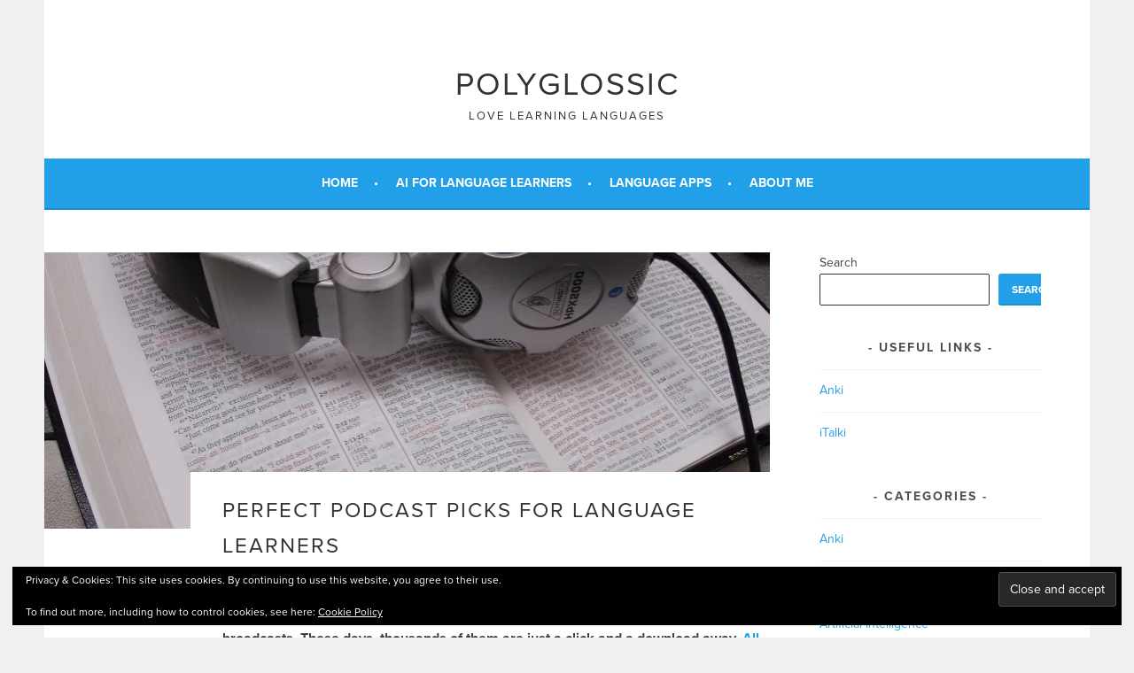

--- FILE ---
content_type: text/html; charset=UTF-8
request_url: https://www.polyglossic.com/perfect-podcast-picks-language-learners/
body_size: 18436
content:
<!DOCTYPE html>
<html lang="en-GB">
<head>
<meta charset="UTF-8">
<meta name="viewport" content="width=device-width, initial-scale=1">
<meta name="description" content="Love learning languages. That's my motto, and my invitation to you to join me on a journey of linguistic discovery!">
<meta name="keywords" content="languages, language learning, language, linguistics, AI for Language Learners, AI for Languages, AI, artificial intelligence, education, learning languages, language teaching, polyglot community, polyglot, Polyglossic, polyglottism, multilingual, fluency, linguist">
<meta name="author" content="Richard West-Soley, linguist and software developer.">
<meta property="og:title" content="Polyglossic" />
<meta property="og:type" content="article" />
<link rel="profile" href="http://gmpg.org/xfn/11">
<link rel="pingback" href="https://www.polyglossic.com/xmlrpc.php">
<meta name='robots' content='index, follow, max-image-preview:large, max-snippet:-1, max-video-preview:-1' />

	<!-- This site is optimized with the Yoast SEO plugin v26.8 - https://yoast.com/product/yoast-seo-wordpress/ -->
	<title>Perfect podcast picks for language learners - Polyglossic</title>
	<meta name="description" content="Podcasts are the perfect gateway to your own personal interests in a foreign language. But with a surfeit of choice, where on Earth do you start?" />
	<link rel="canonical" href="https://www.polyglossic.com/perfect-podcast-picks-language-learners/" />
	<meta property="og:locale" content="en_GB" />
	<meta property="og:type" content="article" />
	<meta property="og:title" content="Perfect podcast picks for language learners - Polyglossic" />
	<meta property="og:description" content="Podcasts are the perfect gateway to your own personal interests in a foreign language. But with a surfeit of choice, where on Earth do you start?" />
	<meta property="og:url" content="https://www.polyglossic.com/perfect-podcast-picks-language-learners/" />
	<meta property="og:site_name" content="Polyglossic" />
	<meta property="article:published_time" content="2017-06-11T20:41:28+00:00" />
	<meta property="og:image" content="https://i1.wp.com/www.polyglossic.com/wp-content/uploads/2017/06/old-and-new-1426293-1600x1200.jpg?fit=1600%2C1200&ssl=1" />
	<meta property="og:image:width" content="1600" />
	<meta property="og:image:height" content="1200" />
	<meta property="og:image:type" content="image/jpeg" />
	<meta name="author" content="Richard West-Soley" />
	<meta name="twitter:card" content="summary_large_image" />
	<meta name="twitter:creator" content="@richwestsoley" />
	<meta name="twitter:site" content="@richwestsoley" />
	<meta name="twitter:label1" content="Written by" />
	<meta name="twitter:data1" content="Richard West-Soley" />
	<meta name="twitter:label2" content="Estimated reading time" />
	<meta name="twitter:data2" content="4 minutes" />
	<script type="application/ld+json" class="yoast-schema-graph">{"@context":"https://schema.org","@graph":[{"@type":"Article","@id":"https://www.polyglossic.com/perfect-podcast-picks-language-learners/#article","isPartOf":{"@id":"https://www.polyglossic.com/perfect-podcast-picks-language-learners/"},"author":{"name":"Richard West-Soley","@id":"https://www.polyglossic.com/#/schema/person/814618b90420dd605a43ff54ae509e8a"},"headline":"Perfect podcast picks for language learners","datePublished":"2017-06-11T20:41:28+00:00","mainEntityOfPage":{"@id":"https://www.polyglossic.com/perfect-podcast-picks-language-learners/"},"wordCount":866,"commentCount":5,"publisher":{"@id":"https://www.polyglossic.com/#/schema/person/814618b90420dd605a43ff54ae509e8a"},"image":{"@id":"https://www.polyglossic.com/perfect-podcast-picks-language-learners/#primaryimage"},"thumbnailUrl":"https://i0.wp.com/www.polyglossic.com/wp-content/uploads/2017/06/old-and-new-1426293-1600x1200.jpg?fit=1600%2C1200&ssl=1","keywords":["audio","authentic materials","broadcasters","language","language learning","languages","learning languages","listen","listening","MFL","podcast","podcasts","programmes","radio"],"articleSection":["Language Learning"],"inLanguage":"en-GB","potentialAction":[{"@type":"CommentAction","name":"Comment","target":["https://www.polyglossic.com/perfect-podcast-picks-language-learners/#respond"]}]},{"@type":"WebPage","@id":"https://www.polyglossic.com/perfect-podcast-picks-language-learners/","url":"https://www.polyglossic.com/perfect-podcast-picks-language-learners/","name":"Perfect podcast picks for language learners - Polyglossic","isPartOf":{"@id":"https://www.polyglossic.com/#website"},"primaryImageOfPage":{"@id":"https://www.polyglossic.com/perfect-podcast-picks-language-learners/#primaryimage"},"image":{"@id":"https://www.polyglossic.com/perfect-podcast-picks-language-learners/#primaryimage"},"thumbnailUrl":"https://i0.wp.com/www.polyglossic.com/wp-content/uploads/2017/06/old-and-new-1426293-1600x1200.jpg?fit=1600%2C1200&ssl=1","datePublished":"2017-06-11T20:41:28+00:00","description":"Podcasts are the perfect gateway to your own personal interests in a foreign language. But with a surfeit of choice, where on Earth do you start?","breadcrumb":{"@id":"https://www.polyglossic.com/perfect-podcast-picks-language-learners/#breadcrumb"},"inLanguage":"en-GB","potentialAction":[{"@type":"ReadAction","target":["https://www.polyglossic.com/perfect-podcast-picks-language-learners/"]}]},{"@type":"ImageObject","inLanguage":"en-GB","@id":"https://www.polyglossic.com/perfect-podcast-picks-language-learners/#primaryimage","url":"https://i0.wp.com/www.polyglossic.com/wp-content/uploads/2017/06/old-and-new-1426293-1600x1200.jpg?fit=1600%2C1200&ssl=1","contentUrl":"https://i0.wp.com/www.polyglossic.com/wp-content/uploads/2017/06/old-and-new-1426293-1600x1200.jpg?fit=1600%2C1200&ssl=1","width":1600,"height":1200,"caption":"Podcasts can be a perfect gateway to your own interests in the target language culture"},{"@type":"BreadcrumbList","@id":"https://www.polyglossic.com/perfect-podcast-picks-language-learners/#breadcrumb","itemListElement":[{"@type":"ListItem","position":1,"name":"Home","item":"https://www.polyglossic.com/"},{"@type":"ListItem","position":2,"name":"Perfect podcast picks for language learners"}]},{"@type":"WebSite","@id":"https://www.polyglossic.com/#website","url":"https://www.polyglossic.com/","name":"Polyglossic","description":"Love Learning Languages","publisher":{"@id":"https://www.polyglossic.com/#/schema/person/814618b90420dd605a43ff54ae509e8a"},"potentialAction":[{"@type":"SearchAction","target":{"@type":"EntryPoint","urlTemplate":"https://www.polyglossic.com/?s={search_term_string}"},"query-input":{"@type":"PropertyValueSpecification","valueRequired":true,"valueName":"search_term_string"}}],"inLanguage":"en-GB"},{"@type":["Person","Organization"],"@id":"https://www.polyglossic.com/#/schema/person/814618b90420dd605a43ff54ae509e8a","name":"Richard West-Soley","image":{"@type":"ImageObject","inLanguage":"en-GB","@id":"https://www.polyglossic.com/#/schema/person/image/","url":"https://i0.wp.com/www.polyglossic.com/wp-content/uploads/2019/11/facetune_17-11-2019-12-00-38.jpg?fit=1921%2C2055&ssl=1","contentUrl":"https://i0.wp.com/www.polyglossic.com/wp-content/uploads/2019/11/facetune_17-11-2019-12-00-38.jpg?fit=1921%2C2055&ssl=1","width":1921,"height":2055,"caption":"Richard West-Soley"},"logo":{"@id":"https://www.polyglossic.com/#/schema/person/image/"},"sameAs":["admin"]}]}</script>
	<!-- / Yoast SEO plugin. -->


<link rel='dns-prefetch' href='//www.polyglossic.com' />
<link rel='dns-prefetch' href='//stats.wp.com' />
<link rel='dns-prefetch' href='//fonts.googleapis.com' />
<link rel='dns-prefetch' href='//v0.wordpress.com' />
<link rel='preconnect' href='//i0.wp.com' />
<link rel="alternate" type="application/rss+xml" title="Polyglossic &raquo; Feed" href="https://www.polyglossic.com/feed/" />
<link rel="alternate" type="application/rss+xml" title="Polyglossic &raquo; Comments Feed" href="https://www.polyglossic.com/comments/feed/" />
<link rel="alternate" type="application/rss+xml" title="Polyglossic &raquo; Perfect podcast picks for language learners Comments Feed" href="https://www.polyglossic.com/perfect-podcast-picks-language-learners/feed/" />
<link rel="alternate" title="oEmbed (JSON)" type="application/json+oembed" href="https://www.polyglossic.com/wp-json/oembed/1.0/embed?url=https%3A%2F%2Fwww.polyglossic.com%2Fperfect-podcast-picks-language-learners%2F" />
<link rel="alternate" title="oEmbed (XML)" type="text/xml+oembed" href="https://www.polyglossic.com/wp-json/oembed/1.0/embed?url=https%3A%2F%2Fwww.polyglossic.com%2Fperfect-podcast-picks-language-learners%2F&#038;format=xml" />
<style id='wp-img-auto-sizes-contain-inline-css' type='text/css'>
img:is([sizes=auto i],[sizes^="auto," i]){contain-intrinsic-size:3000px 1500px}
/*# sourceURL=wp-img-auto-sizes-contain-inline-css */
</style>
<style id='wp-emoji-styles-inline-css' type='text/css'>

	img.wp-smiley, img.emoji {
		display: inline !important;
		border: none !important;
		box-shadow: none !important;
		height: 1em !important;
		width: 1em !important;
		margin: 0 0.07em !important;
		vertical-align: -0.1em !important;
		background: none !important;
		padding: 0 !important;
	}
/*# sourceURL=wp-emoji-styles-inline-css */
</style>
<style id='wp-block-library-inline-css' type='text/css'>
:root{--wp-block-synced-color:#7a00df;--wp-block-synced-color--rgb:122,0,223;--wp-bound-block-color:var(--wp-block-synced-color);--wp-editor-canvas-background:#ddd;--wp-admin-theme-color:#007cba;--wp-admin-theme-color--rgb:0,124,186;--wp-admin-theme-color-darker-10:#006ba1;--wp-admin-theme-color-darker-10--rgb:0,107,160.5;--wp-admin-theme-color-darker-20:#005a87;--wp-admin-theme-color-darker-20--rgb:0,90,135;--wp-admin-border-width-focus:2px}@media (min-resolution:192dpi){:root{--wp-admin-border-width-focus:1.5px}}.wp-element-button{cursor:pointer}:root .has-very-light-gray-background-color{background-color:#eee}:root .has-very-dark-gray-background-color{background-color:#313131}:root .has-very-light-gray-color{color:#eee}:root .has-very-dark-gray-color{color:#313131}:root .has-vivid-green-cyan-to-vivid-cyan-blue-gradient-background{background:linear-gradient(135deg,#00d084,#0693e3)}:root .has-purple-crush-gradient-background{background:linear-gradient(135deg,#34e2e4,#4721fb 50%,#ab1dfe)}:root .has-hazy-dawn-gradient-background{background:linear-gradient(135deg,#faaca8,#dad0ec)}:root .has-subdued-olive-gradient-background{background:linear-gradient(135deg,#fafae1,#67a671)}:root .has-atomic-cream-gradient-background{background:linear-gradient(135deg,#fdd79a,#004a59)}:root .has-nightshade-gradient-background{background:linear-gradient(135deg,#330968,#31cdcf)}:root .has-midnight-gradient-background{background:linear-gradient(135deg,#020381,#2874fc)}:root{--wp--preset--font-size--normal:16px;--wp--preset--font-size--huge:42px}.has-regular-font-size{font-size:1em}.has-larger-font-size{font-size:2.625em}.has-normal-font-size{font-size:var(--wp--preset--font-size--normal)}.has-huge-font-size{font-size:var(--wp--preset--font-size--huge)}.has-text-align-center{text-align:center}.has-text-align-left{text-align:left}.has-text-align-right{text-align:right}.has-fit-text{white-space:nowrap!important}#end-resizable-editor-section{display:none}.aligncenter{clear:both}.items-justified-left{justify-content:flex-start}.items-justified-center{justify-content:center}.items-justified-right{justify-content:flex-end}.items-justified-space-between{justify-content:space-between}.screen-reader-text{border:0;clip-path:inset(50%);height:1px;margin:-1px;overflow:hidden;padding:0;position:absolute;width:1px;word-wrap:normal!important}.screen-reader-text:focus{background-color:#ddd;clip-path:none;color:#444;display:block;font-size:1em;height:auto;left:5px;line-height:normal;padding:15px 23px 14px;text-decoration:none;top:5px;width:auto;z-index:100000}html :where(.has-border-color){border-style:solid}html :where([style*=border-top-color]){border-top-style:solid}html :where([style*=border-right-color]){border-right-style:solid}html :where([style*=border-bottom-color]){border-bottom-style:solid}html :where([style*=border-left-color]){border-left-style:solid}html :where([style*=border-width]){border-style:solid}html :where([style*=border-top-width]){border-top-style:solid}html :where([style*=border-right-width]){border-right-style:solid}html :where([style*=border-bottom-width]){border-bottom-style:solid}html :where([style*=border-left-width]){border-left-style:solid}html :where(img[class*=wp-image-]){height:auto;max-width:100%}:where(figure){margin:0 0 1em}html :where(.is-position-sticky){--wp-admin--admin-bar--position-offset:var(--wp-admin--admin-bar--height,0px)}@media screen and (max-width:600px){html :where(.is-position-sticky){--wp-admin--admin-bar--position-offset:0px}}

/*# sourceURL=wp-block-library-inline-css */
</style><style id='wp-block-search-inline-css' type='text/css'>
.wp-block-search__button{margin-left:10px;word-break:normal}.wp-block-search__button.has-icon{line-height:0}.wp-block-search__button svg{height:1.25em;min-height:24px;min-width:24px;width:1.25em;fill:currentColor;vertical-align:text-bottom}:where(.wp-block-search__button){border:1px solid #ccc;padding:6px 10px}.wp-block-search__inside-wrapper{display:flex;flex:auto;flex-wrap:nowrap;max-width:100%}.wp-block-search__label{width:100%}.wp-block-search.wp-block-search__button-only .wp-block-search__button{box-sizing:border-box;display:flex;flex-shrink:0;justify-content:center;margin-left:0;max-width:100%}.wp-block-search.wp-block-search__button-only .wp-block-search__inside-wrapper{min-width:0!important;transition-property:width}.wp-block-search.wp-block-search__button-only .wp-block-search__input{flex-basis:100%;transition-duration:.3s}.wp-block-search.wp-block-search__button-only.wp-block-search__searchfield-hidden,.wp-block-search.wp-block-search__button-only.wp-block-search__searchfield-hidden .wp-block-search__inside-wrapper{overflow:hidden}.wp-block-search.wp-block-search__button-only.wp-block-search__searchfield-hidden .wp-block-search__input{border-left-width:0!important;border-right-width:0!important;flex-basis:0;flex-grow:0;margin:0;min-width:0!important;padding-left:0!important;padding-right:0!important;width:0!important}:where(.wp-block-search__input){appearance:none;border:1px solid #949494;flex-grow:1;font-family:inherit;font-size:inherit;font-style:inherit;font-weight:inherit;letter-spacing:inherit;line-height:inherit;margin-left:0;margin-right:0;min-width:3rem;padding:8px;text-decoration:unset!important;text-transform:inherit}:where(.wp-block-search__button-inside .wp-block-search__inside-wrapper){background-color:#fff;border:1px solid #949494;box-sizing:border-box;padding:4px}:where(.wp-block-search__button-inside .wp-block-search__inside-wrapper) .wp-block-search__input{border:none;border-radius:0;padding:0 4px}:where(.wp-block-search__button-inside .wp-block-search__inside-wrapper) .wp-block-search__input:focus{outline:none}:where(.wp-block-search__button-inside .wp-block-search__inside-wrapper) :where(.wp-block-search__button){padding:4px 8px}.wp-block-search.aligncenter .wp-block-search__inside-wrapper{margin:auto}.wp-block[data-align=right] .wp-block-search.wp-block-search__button-only .wp-block-search__inside-wrapper{float:right}
/*# sourceURL=https://www.polyglossic.com/wp-includes/blocks/search/style.min.css */
</style>
<style id='global-styles-inline-css' type='text/css'>
:root{--wp--preset--aspect-ratio--square: 1;--wp--preset--aspect-ratio--4-3: 4/3;--wp--preset--aspect-ratio--3-4: 3/4;--wp--preset--aspect-ratio--3-2: 3/2;--wp--preset--aspect-ratio--2-3: 2/3;--wp--preset--aspect-ratio--16-9: 16/9;--wp--preset--aspect-ratio--9-16: 9/16;--wp--preset--color--black: #000000;--wp--preset--color--cyan-bluish-gray: #abb8c3;--wp--preset--color--white: #ffffff;--wp--preset--color--pale-pink: #f78da7;--wp--preset--color--vivid-red: #cf2e2e;--wp--preset--color--luminous-vivid-orange: #ff6900;--wp--preset--color--luminous-vivid-amber: #fcb900;--wp--preset--color--light-green-cyan: #7bdcb5;--wp--preset--color--vivid-green-cyan: #00d084;--wp--preset--color--pale-cyan-blue: #8ed1fc;--wp--preset--color--vivid-cyan-blue: #0693e3;--wp--preset--color--vivid-purple: #9b51e0;--wp--preset--gradient--vivid-cyan-blue-to-vivid-purple: linear-gradient(135deg,rgb(6,147,227) 0%,rgb(155,81,224) 100%);--wp--preset--gradient--light-green-cyan-to-vivid-green-cyan: linear-gradient(135deg,rgb(122,220,180) 0%,rgb(0,208,130) 100%);--wp--preset--gradient--luminous-vivid-amber-to-luminous-vivid-orange: linear-gradient(135deg,rgb(252,185,0) 0%,rgb(255,105,0) 100%);--wp--preset--gradient--luminous-vivid-orange-to-vivid-red: linear-gradient(135deg,rgb(255,105,0) 0%,rgb(207,46,46) 100%);--wp--preset--gradient--very-light-gray-to-cyan-bluish-gray: linear-gradient(135deg,rgb(238,238,238) 0%,rgb(169,184,195) 100%);--wp--preset--gradient--cool-to-warm-spectrum: linear-gradient(135deg,rgb(74,234,220) 0%,rgb(151,120,209) 20%,rgb(207,42,186) 40%,rgb(238,44,130) 60%,rgb(251,105,98) 80%,rgb(254,248,76) 100%);--wp--preset--gradient--blush-light-purple: linear-gradient(135deg,rgb(255,206,236) 0%,rgb(152,150,240) 100%);--wp--preset--gradient--blush-bordeaux: linear-gradient(135deg,rgb(254,205,165) 0%,rgb(254,45,45) 50%,rgb(107,0,62) 100%);--wp--preset--gradient--luminous-dusk: linear-gradient(135deg,rgb(255,203,112) 0%,rgb(199,81,192) 50%,rgb(65,88,208) 100%);--wp--preset--gradient--pale-ocean: linear-gradient(135deg,rgb(255,245,203) 0%,rgb(182,227,212) 50%,rgb(51,167,181) 100%);--wp--preset--gradient--electric-grass: linear-gradient(135deg,rgb(202,248,128) 0%,rgb(113,206,126) 100%);--wp--preset--gradient--midnight: linear-gradient(135deg,rgb(2,3,129) 0%,rgb(40,116,252) 100%);--wp--preset--font-size--small: 13px;--wp--preset--font-size--medium: 20px;--wp--preset--font-size--large: 36px;--wp--preset--font-size--x-large: 42px;--wp--preset--spacing--20: 0.44rem;--wp--preset--spacing--30: 0.67rem;--wp--preset--spacing--40: 1rem;--wp--preset--spacing--50: 1.5rem;--wp--preset--spacing--60: 2.25rem;--wp--preset--spacing--70: 3.38rem;--wp--preset--spacing--80: 5.06rem;--wp--preset--shadow--natural: 6px 6px 9px rgba(0, 0, 0, 0.2);--wp--preset--shadow--deep: 12px 12px 50px rgba(0, 0, 0, 0.4);--wp--preset--shadow--sharp: 6px 6px 0px rgba(0, 0, 0, 0.2);--wp--preset--shadow--outlined: 6px 6px 0px -3px rgb(255, 255, 255), 6px 6px rgb(0, 0, 0);--wp--preset--shadow--crisp: 6px 6px 0px rgb(0, 0, 0);}:where(.is-layout-flex){gap: 0.5em;}:where(.is-layout-grid){gap: 0.5em;}body .is-layout-flex{display: flex;}.is-layout-flex{flex-wrap: wrap;align-items: center;}.is-layout-flex > :is(*, div){margin: 0;}body .is-layout-grid{display: grid;}.is-layout-grid > :is(*, div){margin: 0;}:where(.wp-block-columns.is-layout-flex){gap: 2em;}:where(.wp-block-columns.is-layout-grid){gap: 2em;}:where(.wp-block-post-template.is-layout-flex){gap: 1.25em;}:where(.wp-block-post-template.is-layout-grid){gap: 1.25em;}.has-black-color{color: var(--wp--preset--color--black) !important;}.has-cyan-bluish-gray-color{color: var(--wp--preset--color--cyan-bluish-gray) !important;}.has-white-color{color: var(--wp--preset--color--white) !important;}.has-pale-pink-color{color: var(--wp--preset--color--pale-pink) !important;}.has-vivid-red-color{color: var(--wp--preset--color--vivid-red) !important;}.has-luminous-vivid-orange-color{color: var(--wp--preset--color--luminous-vivid-orange) !important;}.has-luminous-vivid-amber-color{color: var(--wp--preset--color--luminous-vivid-amber) !important;}.has-light-green-cyan-color{color: var(--wp--preset--color--light-green-cyan) !important;}.has-vivid-green-cyan-color{color: var(--wp--preset--color--vivid-green-cyan) !important;}.has-pale-cyan-blue-color{color: var(--wp--preset--color--pale-cyan-blue) !important;}.has-vivid-cyan-blue-color{color: var(--wp--preset--color--vivid-cyan-blue) !important;}.has-vivid-purple-color{color: var(--wp--preset--color--vivid-purple) !important;}.has-black-background-color{background-color: var(--wp--preset--color--black) !important;}.has-cyan-bluish-gray-background-color{background-color: var(--wp--preset--color--cyan-bluish-gray) !important;}.has-white-background-color{background-color: var(--wp--preset--color--white) !important;}.has-pale-pink-background-color{background-color: var(--wp--preset--color--pale-pink) !important;}.has-vivid-red-background-color{background-color: var(--wp--preset--color--vivid-red) !important;}.has-luminous-vivid-orange-background-color{background-color: var(--wp--preset--color--luminous-vivid-orange) !important;}.has-luminous-vivid-amber-background-color{background-color: var(--wp--preset--color--luminous-vivid-amber) !important;}.has-light-green-cyan-background-color{background-color: var(--wp--preset--color--light-green-cyan) !important;}.has-vivid-green-cyan-background-color{background-color: var(--wp--preset--color--vivid-green-cyan) !important;}.has-pale-cyan-blue-background-color{background-color: var(--wp--preset--color--pale-cyan-blue) !important;}.has-vivid-cyan-blue-background-color{background-color: var(--wp--preset--color--vivid-cyan-blue) !important;}.has-vivid-purple-background-color{background-color: var(--wp--preset--color--vivid-purple) !important;}.has-black-border-color{border-color: var(--wp--preset--color--black) !important;}.has-cyan-bluish-gray-border-color{border-color: var(--wp--preset--color--cyan-bluish-gray) !important;}.has-white-border-color{border-color: var(--wp--preset--color--white) !important;}.has-pale-pink-border-color{border-color: var(--wp--preset--color--pale-pink) !important;}.has-vivid-red-border-color{border-color: var(--wp--preset--color--vivid-red) !important;}.has-luminous-vivid-orange-border-color{border-color: var(--wp--preset--color--luminous-vivid-orange) !important;}.has-luminous-vivid-amber-border-color{border-color: var(--wp--preset--color--luminous-vivid-amber) !important;}.has-light-green-cyan-border-color{border-color: var(--wp--preset--color--light-green-cyan) !important;}.has-vivid-green-cyan-border-color{border-color: var(--wp--preset--color--vivid-green-cyan) !important;}.has-pale-cyan-blue-border-color{border-color: var(--wp--preset--color--pale-cyan-blue) !important;}.has-vivid-cyan-blue-border-color{border-color: var(--wp--preset--color--vivid-cyan-blue) !important;}.has-vivid-purple-border-color{border-color: var(--wp--preset--color--vivid-purple) !important;}.has-vivid-cyan-blue-to-vivid-purple-gradient-background{background: var(--wp--preset--gradient--vivid-cyan-blue-to-vivid-purple) !important;}.has-light-green-cyan-to-vivid-green-cyan-gradient-background{background: var(--wp--preset--gradient--light-green-cyan-to-vivid-green-cyan) !important;}.has-luminous-vivid-amber-to-luminous-vivid-orange-gradient-background{background: var(--wp--preset--gradient--luminous-vivid-amber-to-luminous-vivid-orange) !important;}.has-luminous-vivid-orange-to-vivid-red-gradient-background{background: var(--wp--preset--gradient--luminous-vivid-orange-to-vivid-red) !important;}.has-very-light-gray-to-cyan-bluish-gray-gradient-background{background: var(--wp--preset--gradient--very-light-gray-to-cyan-bluish-gray) !important;}.has-cool-to-warm-spectrum-gradient-background{background: var(--wp--preset--gradient--cool-to-warm-spectrum) !important;}.has-blush-light-purple-gradient-background{background: var(--wp--preset--gradient--blush-light-purple) !important;}.has-blush-bordeaux-gradient-background{background: var(--wp--preset--gradient--blush-bordeaux) !important;}.has-luminous-dusk-gradient-background{background: var(--wp--preset--gradient--luminous-dusk) !important;}.has-pale-ocean-gradient-background{background: var(--wp--preset--gradient--pale-ocean) !important;}.has-electric-grass-gradient-background{background: var(--wp--preset--gradient--electric-grass) !important;}.has-midnight-gradient-background{background: var(--wp--preset--gradient--midnight) !important;}.has-small-font-size{font-size: var(--wp--preset--font-size--small) !important;}.has-medium-font-size{font-size: var(--wp--preset--font-size--medium) !important;}.has-large-font-size{font-size: var(--wp--preset--font-size--large) !important;}.has-x-large-font-size{font-size: var(--wp--preset--font-size--x-large) !important;}
/*# sourceURL=global-styles-inline-css */
</style>

<style id='classic-theme-styles-inline-css' type='text/css'>
/*! This file is auto-generated */
.wp-block-button__link{color:#fff;background-color:#32373c;border-radius:9999px;box-shadow:none;text-decoration:none;padding:calc(.667em + 2px) calc(1.333em + 2px);font-size:1.125em}.wp-block-file__button{background:#32373c;color:#fff;text-decoration:none}
/*# sourceURL=/wp-includes/css/classic-themes.min.css */
</style>
<link rel='stylesheet' id='vocab-topics-main-css' href='https://www.polyglossic.com/wp-content/plugins/vocab-topics/vocab-topics.css?ver=6.9' type='text/css' media='all' />
<link rel='stylesheet' id='sela-fonts-css' href='https://fonts.googleapis.com/css?family=Source+Sans+Pro%3A300%2C300italic%2C400%2C400italic%2C600%7CDroid+Serif%3A400%2C400italic%7COswald%3A300%2C400&#038;subset=latin%2Clatin-ext' type='text/css' media='all' />
<link rel='stylesheet' id='genericons-css' href='https://www.polyglossic.com/wp-content/plugins/jetpack/_inc/genericons/genericons/genericons.css?ver=3.1' type='text/css' media='all' />
<link rel='stylesheet' id='sela-style-css' href='https://www.polyglossic.com/wp-content/themes/polyglossic/style.css?ver=6.9' type='text/css' media='all' />
<link rel='stylesheet' id='sharedaddy-css' href='https://www.polyglossic.com/wp-content/plugins/jetpack/modules/sharedaddy/sharing.css?ver=15.4' type='text/css' media='all' />
<link rel='stylesheet' id='social-logos-css' href='https://www.polyglossic.com/wp-content/plugins/jetpack/_inc/social-logos/social-logos.min.css?ver=15.4' type='text/css' media='all' />
<script type="text/javascript" src="https://www.polyglossic.com/wp-includes/js/jquery/jquery.min.js?ver=3.7.1" id="jquery-core-js"></script>
<script type="text/javascript" src="https://www.polyglossic.com/wp-includes/js/jquery/jquery-migrate.min.js?ver=3.4.1" id="jquery-migrate-js"></script>
<link rel="https://api.w.org/" href="https://www.polyglossic.com/wp-json/" /><link rel="alternate" title="JSON" type="application/json" href="https://www.polyglossic.com/wp-json/wp/v2/posts/669" /><link rel="EditURI" type="application/rsd+xml" title="RSD" href="https://www.polyglossic.com/xmlrpc.php?rsd" />
<meta name="generator" content="WordPress 6.9" />
<link rel='shortlink' href='https://wp.me/p85bEe-aN' />
	<style>img#wpstats{display:none}</style>
			
<!-- Facebook Pixel Code -->
<script>
!function(f,b,e,v,n,t,s)
{if(f.fbq)return;n=f.fbq=function(){n.callMethod?
n.callMethod.apply(n,arguments):n.queue.push(arguments)};
if(!f._fbq)f._fbq=n;n.push=n;n.loaded=!0;n.version='2.0';
n.queue=[];t=b.createElement(e);t.async=!0;
t.src=v;s=b.getElementsByTagName(e)[0];
s.parentNode.insertBefore(t,s)}(window, document,'script',
'https://connect.facebook.net/en_US/fbevents.js');
fbq('init', '2168380813172563');
fbq('track', 'PageView');
</script>
<noscript><img height="1" width="1" style="display:none"
src="https://www.facebook.com/tr?id=2168380813172563&ev=PageView&noscript=1"
/></noscript>
<!-- End Facebook Pixel Code -->
	
<link rel='stylesheet' id='eu-cookie-law-style-css' href='https://www.polyglossic.com/wp-content/plugins/jetpack/modules/widgets/eu-cookie-law/style.css?ver=15.4' type='text/css' media='all' />
</head>

<body class="wp-singular post-template-default single single-post postid-669 single-format-standard wp-theme-polyglossic not-multi-author display-header-text">
<div id="page" class="hfeed site">
	<header id="masthead" class="site-header" role="banner">
		<a class="skip-link screen-reader-text" href="#content" title="Skip to content">Skip to content</a>

		<div class="site-branding">
			<a href="https://www.polyglossic.com/" class="site-logo-link" rel="home" itemprop="url"></a>			<h1 class="site-title"><a href="https://www.polyglossic.com/" title="Polyglossic" rel="home">Polyglossic</a></h1>
							<h2 class="site-description">Love Learning Languages</h2>
					</div><!-- .site-branding -->

		<nav id="site-navigation" class="main-navigation" role="navigation">
			<button class="menu-toggle" aria-controls="menu" aria-expanded="false">Menu</button>
			<div class="menu-top-nav-bar-container"><ul id="menu-top-nav-bar" class="menu"><li id="menu-item-12628" class="menu-item menu-item-type-custom menu-item-object-custom menu-item-home menu-item-12628"><a href="https://www.polyglossic.com/">Home</a></li>
<li id="menu-item-14022" class="menu-item menu-item-type-post_type menu-item-object-post menu-item-14022"><a href="https://www.polyglossic.com/ai-for-language-learners-book-now-available/">AI for Language Learners</a></li>
<li id="menu-item-12626" class="menu-item menu-item-type-post_type menu-item-object-page menu-item-12626"><a href="https://www.polyglossic.com/language-apps/">Language Apps</a></li>
<li id="menu-item-12627" class="menu-item menu-item-type-post_type menu-item-object-page menu-item-12627"><a href="https://www.polyglossic.com/about-me/">About Me</a></li>
</ul></div>		</nav><!-- #site-navigation -->
	</header><!-- #masthead -->

	<div id="content" class="site-content">

	<div id="primary" class="content-area">
		<main id="main" class="site-main" role="main">

		
			
				
<article id="post-669" class="post-669 post type-post status-publish format-standard has-post-thumbnail hentry category-language-learning tag-audio tag-authentic-materials tag-broadcasters tag-language tag-language-learning tag-languages tag-learning-languages tag-listen tag-listening tag-mfl tag-podcast tag-podcasts tag-programmes tag-radio with-featured-image">

	
	<div class="post-thumbnail">
		<img width="820" height="312" src="https://i0.wp.com/www.polyglossic.com/wp-content/uploads/2017/06/old-and-new-1426293-1600x1200.jpg?resize=820%2C312&amp;ssl=1" class="attachment-post-thumbnail size-post-thumbnail wp-post-image" alt="Podcasts can be a perfect gateway to your own interests in the target language culture" decoding="async" fetchpriority="high" />	</div>

	
	<header class="entry-header ">
					<h1 class="entry-title">Perfect podcast picks for language learners</h1>			</header><!-- .entry-header -->

	<div class="entry-body">

				<div class="entry-meta">
			<span class="date"><a href="https://www.polyglossic.com/perfect-podcast-picks-language-learners/" title="Permalink to Perfect podcast picks for language learners" rel="bookmark"><time class="entry-date published" datetime="2017-06-11T21:41:28+01:00">June 11, 2017</time></a></span>		</div><!-- .entry-meta -->
		
				<div class="entry-content">
			<p><strong>The podcast has been a <em>wonderful</em> invention for the linguaphile. Just ten, twenty years ago, language aficionados would need all manner of equipment to tune in to overseas broadcasts. These days, thousands of them are just a click and a download away. <a href="http://www.richardwestsoley.co.uk/?p=571">All you need is a pair of headphones to immerse yourself in your foreign language, whenever, wherever.</a></strong></p>
<p>However, as with many facets of modern life, the problem is often too <em>much</em> choice. How do you set about finding suitable native language podcasts as a learner? Some material might seem linguistically beyond your level, for example. And the topic matter is not always guaranteed to switch on your interest, either. News and current affairs programmes in French, for instance, may provide scant fun if you have enough of politics in your regular exposure to home news.</p>
<h2>Personal interest as motivator</h2>
<p>The best strategy comes in combining both those needs: accessibility and interest. If you hit upon some foreign-language content you are <em>really</em> interested in, a couple of magical things happen:</p>
<ol>
<li>You feel more motivated to focus on the language through personal interest</li>
<li>You use your existing knowledge of the topic to make educated guesses about the language you don&#8217;t know</li>
</ol>
<p>In short, if current affairs are not your thing, avoid the news podcasts. Even excellent learner resources like <a href="http://www.dw.com/en/langsam-gesprochene-nachrichten-learning-german/a-2925601" target="_blank" rel="noopener">Deutsche Welle&#8217;s News in Slow German</a> will be useless if you don&#8217;t get excited by the news. But if you&#8217;re learning French and love Motocross, then you&#8217;ll try <em>really</em> hard to get all the details from anything you find on the site <a href="http://www.motoverte.com/videos/podcast-arnaud-demeester/104163" target="_blank" rel="noopener">Moto Verte</a>!</p>
<p>I&#8217;ve seen the personal passion-motivator work for reading, too; as a language teacher, I&#8217;d regularly bring in target language magazines I&#8217;d picked up abroad. Suddenly, kids who were hard to reach in German class were poring over complicated texts in computer and football magazines, intrigued by the content. What&#8217;s more, they were managing to understand it through sheer determination. Personal interest sparks learning &#8211; almost by stealth.</p>
<h2>Starting point: national broadcasters</h2>
<p>When hunting podcasts, you do have to do a little digging to unearth the interesting content hiding behind the ubiquitous current affairs programmes. Fortunately, national broadcasters all over the world create heaps of it, on all sorts of topics. One of the best places to start on the search for the perfect podcast is by finding out the national broadcaster in your target language country; <a href="https://en.wikipedia.org/wiki/Public_broadcasting" target="_blank" rel="noopener">the Wikipedia list at this link is an excellent place to start.</a></p>
<p>After finding out which organisation produces content in your country of interest, you <em>could</em> just check out their website. Broadcaster websites aren&#8217;t always the easiest to navigate, though. And they can be a little overwhelming if you&#8217;re still not very confident in the language.</p>
<p>Instead, head to iTunes (or your podcast app of choice), and search for the broadcaster name under <em>podcasts</em>. It should throw out lots of options, like this search under Spanish broadcaster <a href="http://www.rtve.es/" target="_blank" rel="noopener">RTVE</a>:</p>
<div id="attachment_670" style="width: 310px" class="wp-caption aligncenter"><img data-recalc-dims="1" decoding="async" aria-describedby="caption-attachment-670" class="size-medium wp-image-670" src="https://i0.wp.com/www.richardwestsoley.co.uk/wp-content/uploads/2017/06/Screen-Shot-2017-06-11-at-20.48.46-300x160.png?resize=300%2C160" alt="Podcast search on iTunes for RTVE, the Spanish national broadcaster" width="300" height="160" srcset="https://i0.wp.com/www.polyglossic.com/wp-content/uploads/2017/06/Screen-Shot-2017-06-11-at-20.48.46.png?resize=300%2C160&amp;ssl=1 300w, https://i0.wp.com/www.polyglossic.com/wp-content/uploads/2017/06/Screen-Shot-2017-06-11-at-20.48.46.png?w=500&amp;ssl=1 500w" sizes="(max-width: 300px) 100vw, 300px" /><p id="caption-attachment-670" class="wp-caption-text">Podcast search on iTunes for RTVE, the Spanish national broadcaster</p></div>
<p>Some broadcasters are better than others, admittedly. Spanish learners are in luck, as RTVE has programmes from all walks of life. I love food (come on, who doesn&#8217;t?!) as well as health and fitness topics, so one of my personal favourites is weekly journal <a href="http://www.rtve.es/alacarta/audios/alimento-y-salud/" target="_blank" rel="noopener">Alimento y salud</a> (Food and Health). These are fields that many of us know a <em>lot</em> about from our own lives. So even when the language is fast and furious, I can usually fill the gaps with an educated guess.</p>
<p>The format is lively, too; recently, the programme ran <a href="http://www.rtve.es/alacarta/audios/alimento-y-salud/1235-alimento-salud-090417-astronautas-cebolla-2017-04-07t15-21-32830/3972984/" target="_blank" rel="noopener">a fascinating feature on space cuisine for orbiting astronauts</a>. Great for individual learners, but also worth considering as an interesting listening task for classes!</p>
<h2>Off the beaten podcast path</h2>
<p>Podcast hunting is perfect for sourcing free, engaging material for off-the-beaten-path languages, too. This can be a major boon, given that listening material specifically for learners can be prohibitively expensive. <a href="http://www.norli.no/webapp/wcs/stores/servlet/ProductDisplay?urlRequestType=Base&amp;productId=2158905&amp;catalogId=10051&amp;categoryId=&amp;errorViewName=ProductDisplayErrorView&amp;urlLangId=-101&amp;langId=-101&amp;top_category=&amp;parent_category_rn=&amp;storeId=10651" target="_blank" rel="noopener">The student CD to accompany the intermediate Norwegian course Stein på stein</a>, for example, is over £20 &#8211; and that&#8217;s not including postage from Norway. Instead, a bit of mining can uncover a wealth of listening material for no cost at all.</p>
<p>That free material can be challenging, for sure. After all, it&#8217;s intended for native speakers, first and foremost. But if you hit on something you love, it can <em>really</em> switch you on to the target language.</p>
<p>As a Norwegian learner, I&#8217;m lucky that Norwegian broadcaster NRK has a great range of special interest programmes. One in particular &#8211; <a href="https://radio.nrk.no/serie/spraakteigen" target="_blank" rel="noopener">Språkteigen</a> &#8211; is all about the quirks of language. I honestly can&#8217;t think of a better programme for a language geek to be practising Norwegian with!</p>
<p style="text-align: center;"><em>Podcasts are an invaluable, immersive resource for language learners. I hope some of the tips above provide a good starting point for your own mining. And maybe, along the way, you&#8217;ll hit that gem &#8211; the foreign language podcast that you become a real fan of. There are few better ways of getting really switched on to your target language culture!</em></p>
<div class="sharedaddy sd-sharing-enabled"><div class="robots-nocontent sd-block sd-social sd-social-icon-text sd-sharing"><h3 class="sd-title">Share this:</h3><div class="sd-content"><ul><li class="share-facebook"><a rel="nofollow noopener noreferrer"
				data-shared="sharing-facebook-669"
				class="share-facebook sd-button share-icon"
				href="https://www.polyglossic.com/perfect-podcast-picks-language-learners/?share=facebook"
				target="_blank"
				aria-labelledby="sharing-facebook-669"
				>
				<span id="sharing-facebook-669" hidden>Click to share on Facebook (Opens in new window)</span>
				<span>Facebook</span>
			</a></li><li class="share-twitter"><a rel="nofollow noopener noreferrer"
				data-shared="sharing-twitter-669"
				class="share-twitter sd-button share-icon"
				href="https://www.polyglossic.com/perfect-podcast-picks-language-learners/?share=twitter"
				target="_blank"
				aria-labelledby="sharing-twitter-669"
				>
				<span id="sharing-twitter-669" hidden>Click to share on X (Opens in new window)</span>
				<span>X</span>
			</a></li><li class="share-pocket"><a rel="nofollow noopener noreferrer"
				data-shared="sharing-pocket-669"
				class="share-pocket sd-button share-icon"
				href="https://www.polyglossic.com/perfect-podcast-picks-language-learners/?share=pocket"
				target="_blank"
				aria-labelledby="sharing-pocket-669"
				>
				<span id="sharing-pocket-669" hidden>Click to share on Pocket (Opens in new window)</span>
				<span>Pocket</span>
			</a></li><li class="share-pinterest"><a rel="nofollow noopener noreferrer"
				data-shared="sharing-pinterest-669"
				class="share-pinterest sd-button share-icon"
				href="https://www.polyglossic.com/perfect-podcast-picks-language-learners/?share=pinterest"
				target="_blank"
				aria-labelledby="sharing-pinterest-669"
				>
				<span id="sharing-pinterest-669" hidden>Click to share on Pinterest (Opens in new window)</span>
				<span>Pinterest</span>
			</a></li><li class="share-linkedin"><a rel="nofollow noopener noreferrer"
				data-shared="sharing-linkedin-669"
				class="share-linkedin sd-button share-icon"
				href="https://www.polyglossic.com/perfect-podcast-picks-language-learners/?share=linkedin"
				target="_blank"
				aria-labelledby="sharing-linkedin-669"
				>
				<span id="sharing-linkedin-669" hidden>Click to share on LinkedIn (Opens in new window)</span>
				<span>LinkedIn</span>
			</a></li><li class="share-jetpack-whatsapp"><a rel="nofollow noopener noreferrer"
				data-shared="sharing-whatsapp-669"
				class="share-jetpack-whatsapp sd-button share-icon"
				href="https://www.polyglossic.com/perfect-podcast-picks-language-learners/?share=jetpack-whatsapp"
				target="_blank"
				aria-labelledby="sharing-whatsapp-669"
				>
				<span id="sharing-whatsapp-669" hidden>Click to share on WhatsApp (Opens in new window)</span>
				<span>WhatsApp</span>
			</a></li><li class="share-email"><a rel="nofollow noopener noreferrer"
				data-shared="sharing-email-669"
				class="share-email sd-button share-icon"
				href="mailto:?subject=%5BShared%20Post%5D%20Perfect%20podcast%20picks%20for%20language%20learners&#038;body=https%3A%2F%2Fwww.polyglossic.com%2Fperfect-podcast-picks-language-learners%2F&#038;share=email"
				target="_blank"
				aria-labelledby="sharing-email-669"
				data-email-share-error-title="Do you have email set up?" data-email-share-error-text="If you&#039;re having problems sharing via email, you might not have email set up for your browser. You may need to create a new email yourself." data-email-share-nonce="071db9e9eb" data-email-share-track-url="https://www.polyglossic.com/perfect-podcast-picks-language-learners/?share=email">
				<span id="sharing-email-669" hidden>Click to email a link to a friend (Opens in new window)</span>
				<span>Email</span>
			</a></li><li class="share-end"></li></ul></div></div></div>					</div><!-- .entry-content -->
		
				<footer class="entry-meta">
			<span class="cat-links">Posted in: <a href="https://www.polyglossic.com/category/language-learning/" rel="category tag">Language Learning</a></span><span class="sep"> | </span><span class="tags-links">Tagged: <a href="https://www.polyglossic.com/tag/audio/" rel="tag">audio</a>, <a href="https://www.polyglossic.com/tag/authentic-materials/" rel="tag">authentic materials</a>, <a href="https://www.polyglossic.com/tag/broadcasters/" rel="tag">broadcasters</a>, <a href="https://www.polyglossic.com/tag/language/" rel="tag">language</a>, <a href="https://www.polyglossic.com/tag/language-learning/" rel="tag">language learning</a>, <a href="https://www.polyglossic.com/tag/languages/" rel="tag">languages</a>, <a href="https://www.polyglossic.com/tag/learning-languages/" rel="tag">learning languages</a>, <a href="https://www.polyglossic.com/tag/listen/" rel="tag">listen</a>, <a href="https://www.polyglossic.com/tag/listening/" rel="tag">listening</a>, <a href="https://www.polyglossic.com/tag/mfl/" rel="tag">MFL</a>, <a href="https://www.polyglossic.com/tag/podcast/" rel="tag">podcast</a>, <a href="https://www.polyglossic.com/tag/podcasts/" rel="tag">podcasts</a>, <a href="https://www.polyglossic.com/tag/programmes/" rel="tag">programmes</a>, <a href="https://www.polyglossic.com/tag/radio/" rel="tag">radio</a></span>		</footer><!-- .entry-meta -->
			</div><!-- .entry-body -->

</article><!-- #post-## -->

					<nav class="navigation post-navigation" role="navigation">
		<h1 class="screen-reader-text">Post navigation</h1>
		<div class="nav-links">
			<div class="nav-previous"><a href="https://www.polyglossic.com/lets-get-physical-language-learning-fitness/" rel="prev"><span class="meta-nav"></span>&nbsp;Let&#8217;s get physical: Language learning through fitness</a></div><div class="nav-next"><a href="https://www.polyglossic.com/free-language-courses-live-lingua-review/" rel="next">Free for all: language courses from Live Lingua [review]&nbsp;<span class="meta-nav"></span></a></div>		</div><!-- .nav-links -->
	</nav><!-- .navigation -->
	
				
	<div id="comments" class="comments-area">

			<h2 class="comments-title">
			5 thoughts on &ldquo;<span>Perfect podcast picks for language learners</span>&rdquo;		</h2>

		
		<ol class="comment-list">
			
	<li id="comment-709" class="pingback even thread-even depth-1">
		<div class="comment-body">
			Pingback: <a href="http://www.richardwestsoley.co.uk/podcast-charts/" class="url" rel="ugc external nofollow">Podcast essentials: mining overseas charts - Polyglossic</a> 		</div>

	</li><!-- #comment-## -->

	<li id="comment-757" class="pingback odd alt thread-odd thread-alt depth-1">
		<div class="comment-body">
			Pingback: <a href="http://www.polyglossic.com/gcse-numbers-show-language-must-cease-to-be-an-isolated-add-on/" class="url" rel="ugc">A GCSE Too Far? Giving Languages Their Point Back - Polyglossic</a> 		</div>

	</li><!-- #comment-## -->

	<li id="comment-905" class="pingback even thread-even depth-1">
		<div class="comment-body">
			Pingback: <a href="http://www.polyglossic.com/unpredictable-language-flexible-thinking/" class="url" rel="ugc">Preparing for the unpredictable - developing flexible language thinking - Polyglossic</a> 		</div>

	</li><!-- #comment-## -->

	<li id="comment-4127" class="pingback odd alt thread-odd thread-alt depth-1">
		<div class="comment-body">
			Pingback: <a href="https://www.polyglossic.com/keeping-language-learning-resolutions/" class="url" rel="ugc">Five Ways to Stick to Language Learning Resolutions - Polyglossic</a> 		</div>

	</li><!-- #comment-## -->

	<li id="comment-85746" class="pingback even thread-even depth-1">
		<div class="comment-body">
			Pingback: <a href="https://www.polyglossic.com/honest-podcast-pruning/" class="url" rel="ugc">Honest Podcast Pruning - Polyglossic</a> 		</div>

	</li><!-- #comment-## -->
		</ol><!-- .comment-list -->

		
	
	
		<div id="respond" class="comment-respond">
		<h3 id="reply-title" class="comment-reply-title">Leave a Reply</h3><p class="must-log-in">You must be <a href="https://www.polyglossic.com/wp-login.php?redirect_to=https%3A%2F%2Fwww.polyglossic.com%2Fperfect-podcast-picks-language-learners%2F">logged in</a> to post a comment.</p>	</div><!-- #respond -->
	<p class="akismet_comment_form_privacy_notice">This site uses Akismet to reduce spam. <a href="https://akismet.com/privacy/" target="_blank" rel="nofollow noopener">Learn how your comment data is processed.</a></p>
</div><!-- #comments -->

			
		
		</main><!-- #main -->
	</div><!-- #primary -->

	<div id="secondary" class="widget-area sidebar-widget-area" role="complementary">
		<aside id="block-2" class="widget widget_block widget_search"><form role="search" method="get" action="https://www.polyglossic.com/" class="wp-block-search__button-outside wp-block-search__text-button wp-block-search"    ><label class="wp-block-search__label" for="wp-block-search__input-1" >Search</label><div class="wp-block-search__inside-wrapper" ><input class="wp-block-search__input" id="wp-block-search__input-1" placeholder="" value="" type="search" name="s" required /><button aria-label="Search" class="wp-block-search__button wp-element-button" type="submit" >Search</button></div></form></aside><aside id="linkcat-70" class="widget widget_links"><h3 class="widget-title">Useful Links</h3>
	<ul class='xoxo blogroll'>
<li><a href="http://ankisrs.net/" title="Indispensable and free software for learning &#8211; languages or otherwise.">Anki</a></li>
<li><a href="https://www.italki.com/i/AcDbAD" title="Want affordable language lessons online? iTalki can pair you up with professional teachers or language exchange partners!">iTalki</a></li>

	</ul>
</aside>
<aside id="categories-4" class="widget widget_categories"><h3 class="widget-title">Categories</h3>
			<ul>
					<li class="cat-item cat-item-974"><a href="https://www.polyglossic.com/category/language-learning/anki/">Anki</a>
</li>
	<li class="cat-item cat-item-1283"><a href="https://www.polyglossic.com/category/technology/apps/">Apps</a>
</li>
	<li class="cat-item cat-item-1279"><a href="https://www.polyglossic.com/category/technology/artificial-intelligence/">Artificial Intelligence</a>
</li>
	<li class="cat-item cat-item-1184"><a href="https://www.polyglossic.com/category/books/">Books</a>
</li>
	<li class="cat-item cat-item-1190"><a href="https://www.polyglossic.com/category/self-improvement/confidence/">Confidence</a>
</li>
	<li class="cat-item cat-item-30"><a href="https://www.polyglossic.com/category/content-creation/">Content Creation</a>
</li>
	<li class="cat-item cat-item-865"><a href="https://www.polyglossic.com/category/development/">Development</a>
</li>
	<li class="cat-item cat-item-821"><a href="https://www.polyglossic.com/category/education/">Education</a>
</li>
	<li class="cat-item cat-item-4"><a href="https://www.polyglossic.com/category/esc/">Eurovision Song Contest</a>
</li>
	<li class="cat-item cat-item-1141"><a href="https://www.polyglossic.com/category/language-learning/french/">French</a>
</li>
	<li class="cat-item cat-item-3"><a href="https://www.polyglossic.com/category/general-news/">General News</a>
</li>
	<li class="cat-item cat-item-1043"><a href="https://www.polyglossic.com/category/language-learning/german/">German</a>
</li>
	<li class="cat-item cat-item-989"><a href="https://www.polyglossic.com/category/language-learning/greek/">Greek</a>
</li>
	<li class="cat-item cat-item-1073"><a href="https://www.polyglossic.com/category/language-learning/hebrew/">Hebrew</a>
</li>
	<li class="cat-item cat-item-976"><a href="https://www.polyglossic.com/category/language-learning/icelandic/">Icelandic</a>
</li>
	<li class="cat-item cat-item-994"><a href="https://www.polyglossic.com/category/language-learning/irish/">Irish</a>
</li>
	<li class="cat-item cat-item-29"><a href="https://www.polyglossic.com/category/language-learning/">Language Learning</a>
</li>
	<li class="cat-item cat-item-1042"><a href="https://www.polyglossic.com/category/language-learning/learning-vocabulary/">Learning Vocabulary</a>
</li>
	<li class="cat-item cat-item-1060"><a href="https://www.polyglossic.com/category/linguistics/">Linguistics</a>
</li>
	<li class="cat-item cat-item-1034"><a href="https://www.polyglossic.com/category/language-learning/listening/">Listening</a>
</li>
	<li class="cat-item cat-item-855"><a href="https://www.polyglossic.com/category/motivation/">Motivation</a>
</li>
	<li class="cat-item cat-item-993"><a href="https://www.polyglossic.com/category/language-learning/norwegian/">Norwegian</a>
</li>
	<li class="cat-item cat-item-982"><a href="https://www.polyglossic.com/category/productivity/planning/">Planning</a>
</li>
	<li class="cat-item cat-item-975"><a href="https://www.polyglossic.com/category/language-learning/polish/">Polish</a>
</li>
	<li class="cat-item cat-item-27"><a href="https://www.polyglossic.com/category/politics/">Politics</a>
</li>
	<li class="cat-item cat-item-748"><a href="https://www.polyglossic.com/category/productivity/">Productivity</a>
</li>
	<li class="cat-item cat-item-489"><a href="https://www.polyglossic.com/category/psychology/">Psychology</a>
</li>
	<li class="cat-item cat-item-1019"><a href="https://www.polyglossic.com/category/language-learning/reading/">Reading</a>
</li>
	<li class="cat-item cat-item-157"><a href="https://www.polyglossic.com/category/reviews/">Reviews</a>
</li>
	<li class="cat-item cat-item-1074"><a href="https://www.polyglossic.com/category/language-learning/russian/">Russian</a>
</li>
	<li class="cat-item cat-item-992"><a href="https://www.polyglossic.com/category/language-learning/scottish-gaelic/">Scottish Gaelic</a>
</li>
	<li class="cat-item cat-item-757"><a href="https://www.polyglossic.com/category/self-improvement/">Self-improvement</a>
</li>
	<li class="cat-item cat-item-643"><a href="https://www.polyglossic.com/category/society/">Society</a>
</li>
	<li class="cat-item cat-item-1126"><a href="https://www.polyglossic.com/category/language-learning/spanish/">Spanish</a>
</li>
	<li class="cat-item cat-item-977"><a href="https://www.polyglossic.com/category/language-learning/speaking/">Speaking</a>
</li>
	<li class="cat-item cat-item-1342"><a href="https://www.polyglossic.com/category/study-skills/">Study Skills</a>
</li>
	<li class="cat-item cat-item-1003"><a href="https://www.polyglossic.com/category/language-learning/swahili/">Swahili</a>
</li>
	<li class="cat-item cat-item-1267"><a href="https://www.polyglossic.com/category/language-learning/swedish/">Swedish</a>
</li>
	<li class="cat-item cat-item-403"><a href="https://www.polyglossic.com/category/technology/">Technology</a>
</li>
	<li class="cat-item cat-item-71"><a href="https://www.polyglossic.com/category/travel/">Travel</a>
</li>
	<li class="cat-item cat-item-1306"><a href="https://www.polyglossic.com/category/writing/">Writing</a>
</li>
			</ul>

			</aside><aside id="eu_cookie_law_widget-2" class="widget widget_eu_cookie_law_widget">
<div
	class="hide-on-button negative"
	data-hide-timeout="30"
	data-consent-expiration="180"
	id="eu-cookie-law"
>
	<form method="post" id="jetpack-eu-cookie-law-form">
		<input type="submit" value="Close and accept" class="accept" />
	</form>

	Privacy &amp; Cookies: This site uses cookies. By continuing to use this website, you agree to their use.<br />
<br />
To find out more, including how to control cookies, see here:
		<a href="http://www.polyglossic.com/privacy-policy/" rel="">
		Cookie Policy	</a>
</div>
</aside><aside id="categories-6" class="widget widget_categories"><h3 class="widget-title">Categories</h3>
			<ul>
					<li class="cat-item cat-item-974"><a href="https://www.polyglossic.com/category/language-learning/anki/">Anki</a>
</li>
	<li class="cat-item cat-item-1283"><a href="https://www.polyglossic.com/category/technology/apps/">Apps</a>
</li>
	<li class="cat-item cat-item-1279"><a href="https://www.polyglossic.com/category/technology/artificial-intelligence/">Artificial Intelligence</a>
</li>
	<li class="cat-item cat-item-1184"><a href="https://www.polyglossic.com/category/books/">Books</a>
</li>
	<li class="cat-item cat-item-1190"><a href="https://www.polyglossic.com/category/self-improvement/confidence/">Confidence</a>
</li>
	<li class="cat-item cat-item-30"><a href="https://www.polyglossic.com/category/content-creation/">Content Creation</a>
</li>
	<li class="cat-item cat-item-865"><a href="https://www.polyglossic.com/category/development/">Development</a>
</li>
	<li class="cat-item cat-item-821"><a href="https://www.polyglossic.com/category/education/">Education</a>
</li>
	<li class="cat-item cat-item-4"><a href="https://www.polyglossic.com/category/esc/">Eurovision Song Contest</a>
</li>
	<li class="cat-item cat-item-1141"><a href="https://www.polyglossic.com/category/language-learning/french/">French</a>
</li>
	<li class="cat-item cat-item-3"><a href="https://www.polyglossic.com/category/general-news/">General News</a>
</li>
	<li class="cat-item cat-item-1043"><a href="https://www.polyglossic.com/category/language-learning/german/">German</a>
</li>
	<li class="cat-item cat-item-989"><a href="https://www.polyglossic.com/category/language-learning/greek/">Greek</a>
</li>
	<li class="cat-item cat-item-1073"><a href="https://www.polyglossic.com/category/language-learning/hebrew/">Hebrew</a>
</li>
	<li class="cat-item cat-item-976"><a href="https://www.polyglossic.com/category/language-learning/icelandic/">Icelandic</a>
</li>
	<li class="cat-item cat-item-994"><a href="https://www.polyglossic.com/category/language-learning/irish/">Irish</a>
</li>
	<li class="cat-item cat-item-29"><a href="https://www.polyglossic.com/category/language-learning/">Language Learning</a>
</li>
	<li class="cat-item cat-item-1042"><a href="https://www.polyglossic.com/category/language-learning/learning-vocabulary/">Learning Vocabulary</a>
</li>
	<li class="cat-item cat-item-1060"><a href="https://www.polyglossic.com/category/linguistics/">Linguistics</a>
</li>
	<li class="cat-item cat-item-1034"><a href="https://www.polyglossic.com/category/language-learning/listening/">Listening</a>
</li>
	<li class="cat-item cat-item-855"><a href="https://www.polyglossic.com/category/motivation/">Motivation</a>
</li>
	<li class="cat-item cat-item-993"><a href="https://www.polyglossic.com/category/language-learning/norwegian/">Norwegian</a>
</li>
	<li class="cat-item cat-item-982"><a href="https://www.polyglossic.com/category/productivity/planning/">Planning</a>
</li>
	<li class="cat-item cat-item-975"><a href="https://www.polyglossic.com/category/language-learning/polish/">Polish</a>
</li>
	<li class="cat-item cat-item-27"><a href="https://www.polyglossic.com/category/politics/">Politics</a>
</li>
	<li class="cat-item cat-item-748"><a href="https://www.polyglossic.com/category/productivity/">Productivity</a>
</li>
	<li class="cat-item cat-item-489"><a href="https://www.polyglossic.com/category/psychology/">Psychology</a>
</li>
	<li class="cat-item cat-item-1019"><a href="https://www.polyglossic.com/category/language-learning/reading/">Reading</a>
</li>
	<li class="cat-item cat-item-157"><a href="https://www.polyglossic.com/category/reviews/">Reviews</a>
</li>
	<li class="cat-item cat-item-1074"><a href="https://www.polyglossic.com/category/language-learning/russian/">Russian</a>
</li>
	<li class="cat-item cat-item-992"><a href="https://www.polyglossic.com/category/language-learning/scottish-gaelic/">Scottish Gaelic</a>
</li>
	<li class="cat-item cat-item-757"><a href="https://www.polyglossic.com/category/self-improvement/">Self-improvement</a>
</li>
	<li class="cat-item cat-item-643"><a href="https://www.polyglossic.com/category/society/">Society</a>
</li>
	<li class="cat-item cat-item-1126"><a href="https://www.polyglossic.com/category/language-learning/spanish/">Spanish</a>
</li>
	<li class="cat-item cat-item-977"><a href="https://www.polyglossic.com/category/language-learning/speaking/">Speaking</a>
</li>
	<li class="cat-item cat-item-1342"><a href="https://www.polyglossic.com/category/study-skills/">Study Skills</a>
</li>
	<li class="cat-item cat-item-1003"><a href="https://www.polyglossic.com/category/language-learning/swahili/">Swahili</a>
</li>
	<li class="cat-item cat-item-1267"><a href="https://www.polyglossic.com/category/language-learning/swedish/">Swedish</a>
</li>
	<li class="cat-item cat-item-403"><a href="https://www.polyglossic.com/category/technology/">Technology</a>
</li>
	<li class="cat-item cat-item-71"><a href="https://www.polyglossic.com/category/travel/">Travel</a>
</li>
	<li class="cat-item cat-item-1306"><a href="https://www.polyglossic.com/category/writing/">Writing</a>
</li>
			</ul>

			</aside>	</div><!-- #secondary -->

	</div><!-- #content -->

	
	<footer id="colophon" class="site-footer">
		
		<div class="site-info"  role="contentinfo">
			<a href="https://www.polyglossic.com/privacy-policy/">Privacy Policy</a>
            <span class="sep"> | </span>
            <a rel="me" href="https://mastodon.scot/@richwestsoley">Mastodon</a>
		</div><!-- .site-info -->
	</footer><!-- #colophon -->
</div><!-- #page -->

<script type="speculationrules">
{"prefetch":[{"source":"document","where":{"and":[{"href_matches":"/*"},{"not":{"href_matches":["/wp-*.php","/wp-admin/*","/wp-content/uploads/*","/wp-content/*","/wp-content/plugins/*","/wp-content/themes/polyglossic/*","/*\\?(.+)"]}},{"not":{"selector_matches":"a[rel~=\"nofollow\"]"}},{"not":{"selector_matches":".no-prefetch, .no-prefetch a"}}]},"eagerness":"conservative"}]}
</script>

	<script type="text/javascript">
		window.WPCOM_sharing_counts = {"https://www.polyglossic.com/perfect-podcast-picks-language-learners/":669};
	</script>
						<script type="text/javascript" id="jetpack-testimonial-theme-supports-js-after">
/* <![CDATA[ */
const jetpack_testimonial_theme_supports = false
//# sourceURL=jetpack-testimonial-theme-supports-js-after
/* ]]> */
</script>
<script type="text/javascript" src="https://www.polyglossic.com/wp-content/plugins/vocab-topics/vocab-topics.js?ver=6.9" id="vocab-topics-js"></script>
<script type="text/javascript" src="https://www.polyglossic.com/wp-content/plugins/vocab-topics/vocab-topics-game.js?ver=6.9" id="vocab-topics-game-js"></script>
<script type="text/javascript" src="https://www.polyglossic.com/wp-content/themes/polyglossic/js/navigation.js?ver=20140813" id="sela-navigation-js"></script>
<script type="text/javascript" src="https://www.polyglossic.com/wp-content/themes/polyglossic/js/skip-link-focus-fix.js?ver=20140813" id="sela-skip-link-focus-fix-js"></script>
<script type="text/javascript" src="https://www.polyglossic.com/wp-content/themes/polyglossic/js/sela.js?ver=20140813" id="sela-script-js"></script>
<script type="text/javascript" id="jetpack-stats-js-before">
/* <![CDATA[ */
_stq = window._stq || [];
_stq.push([ "view", {"v":"ext","blog":"119447106","post":"669","tz":"1","srv":"www.polyglossic.com","j":"1:15.4"} ]);
_stq.push([ "clickTrackerInit", "119447106", "669" ]);
//# sourceURL=jetpack-stats-js-before
/* ]]> */
</script>
<script type="text/javascript" src="https://stats.wp.com/e-202604.js" id="jetpack-stats-js" defer="defer" data-wp-strategy="defer"></script>
<script type="text/javascript" src="https://www.polyglossic.com/wp-content/plugins/jetpack/_inc/build/widgets/eu-cookie-law/eu-cookie-law.min.js?ver=20180522" id="eu-cookie-law-script-js"></script>
<script type="text/javascript" id="sharing-js-js-extra">
/* <![CDATA[ */
var sharing_js_options = {"lang":"en","counts":"1","is_stats_active":"1"};
//# sourceURL=sharing-js-js-extra
/* ]]> */
</script>
<script type="text/javascript" src="https://www.polyglossic.com/wp-content/plugins/jetpack/_inc/build/sharedaddy/sharing.min.js?ver=15.4" id="sharing-js-js"></script>
<script type="text/javascript" id="sharing-js-js-after">
/* <![CDATA[ */
var windowOpen;
			( function () {
				function matches( el, sel ) {
					return !! (
						el.matches && el.matches( sel ) ||
						el.msMatchesSelector && el.msMatchesSelector( sel )
					);
				}

				document.body.addEventListener( 'click', function ( event ) {
					if ( ! event.target ) {
						return;
					}

					var el;
					if ( matches( event.target, 'a.share-facebook' ) ) {
						el = event.target;
					} else if ( event.target.parentNode && matches( event.target.parentNode, 'a.share-facebook' ) ) {
						el = event.target.parentNode;
					}

					if ( el ) {
						event.preventDefault();

						// If there's another sharing window open, close it.
						if ( typeof windowOpen !== 'undefined' ) {
							windowOpen.close();
						}
						windowOpen = window.open( el.getAttribute( 'href' ), 'wpcomfacebook', 'menubar=1,resizable=1,width=600,height=400' );
						return false;
					}
				} );
			} )();
var windowOpen;
			( function () {
				function matches( el, sel ) {
					return !! (
						el.matches && el.matches( sel ) ||
						el.msMatchesSelector && el.msMatchesSelector( sel )
					);
				}

				document.body.addEventListener( 'click', function ( event ) {
					if ( ! event.target ) {
						return;
					}

					var el;
					if ( matches( event.target, 'a.share-twitter' ) ) {
						el = event.target;
					} else if ( event.target.parentNode && matches( event.target.parentNode, 'a.share-twitter' ) ) {
						el = event.target.parentNode;
					}

					if ( el ) {
						event.preventDefault();

						// If there's another sharing window open, close it.
						if ( typeof windowOpen !== 'undefined' ) {
							windowOpen.close();
						}
						windowOpen = window.open( el.getAttribute( 'href' ), 'wpcomtwitter', 'menubar=1,resizable=1,width=600,height=350' );
						return false;
					}
				} );
			} )();
var windowOpen;
			( function () {
				function matches( el, sel ) {
					return !! (
						el.matches && el.matches( sel ) ||
						el.msMatchesSelector && el.msMatchesSelector( sel )
					);
				}

				document.body.addEventListener( 'click', function ( event ) {
					if ( ! event.target ) {
						return;
					}

					var el;
					if ( matches( event.target, 'a.share-pocket' ) ) {
						el = event.target;
					} else if ( event.target.parentNode && matches( event.target.parentNode, 'a.share-pocket' ) ) {
						el = event.target.parentNode;
					}

					if ( el ) {
						event.preventDefault();

						// If there's another sharing window open, close it.
						if ( typeof windowOpen !== 'undefined' ) {
							windowOpen.close();
						}
						windowOpen = window.open( el.getAttribute( 'href' ), 'wpcompocket', 'menubar=1,resizable=1,width=450,height=450' );
						return false;
					}
				} );
			} )();
var windowOpen;
			( function () {
				function matches( el, sel ) {
					return !! (
						el.matches && el.matches( sel ) ||
						el.msMatchesSelector && el.msMatchesSelector( sel )
					);
				}

				document.body.addEventListener( 'click', function ( event ) {
					if ( ! event.target ) {
						return;
					}

					var el;
					if ( matches( event.target, 'a.share-linkedin' ) ) {
						el = event.target;
					} else if ( event.target.parentNode && matches( event.target.parentNode, 'a.share-linkedin' ) ) {
						el = event.target.parentNode;
					}

					if ( el ) {
						event.preventDefault();

						// If there's another sharing window open, close it.
						if ( typeof windowOpen !== 'undefined' ) {
							windowOpen.close();
						}
						windowOpen = window.open( el.getAttribute( 'href' ), 'wpcomlinkedin', 'menubar=1,resizable=1,width=580,height=450' );
						return false;
					}
				} );
			} )();
//# sourceURL=sharing-js-js-after
/* ]]> */
</script>
<script id="wp-emoji-settings" type="application/json">
{"baseUrl":"https://s.w.org/images/core/emoji/17.0.2/72x72/","ext":".png","svgUrl":"https://s.w.org/images/core/emoji/17.0.2/svg/","svgExt":".svg","source":{"concatemoji":"https://www.polyglossic.com/wp-includes/js/wp-emoji-release.min.js?ver=6.9"}}
</script>
<script type="module">
/* <![CDATA[ */
/*! This file is auto-generated */
const a=JSON.parse(document.getElementById("wp-emoji-settings").textContent),o=(window._wpemojiSettings=a,"wpEmojiSettingsSupports"),s=["flag","emoji"];function i(e){try{var t={supportTests:e,timestamp:(new Date).valueOf()};sessionStorage.setItem(o,JSON.stringify(t))}catch(e){}}function c(e,t,n){e.clearRect(0,0,e.canvas.width,e.canvas.height),e.fillText(t,0,0);t=new Uint32Array(e.getImageData(0,0,e.canvas.width,e.canvas.height).data);e.clearRect(0,0,e.canvas.width,e.canvas.height),e.fillText(n,0,0);const a=new Uint32Array(e.getImageData(0,0,e.canvas.width,e.canvas.height).data);return t.every((e,t)=>e===a[t])}function p(e,t){e.clearRect(0,0,e.canvas.width,e.canvas.height),e.fillText(t,0,0);var n=e.getImageData(16,16,1,1);for(let e=0;e<n.data.length;e++)if(0!==n.data[e])return!1;return!0}function u(e,t,n,a){switch(t){case"flag":return n(e,"\ud83c\udff3\ufe0f\u200d\u26a7\ufe0f","\ud83c\udff3\ufe0f\u200b\u26a7\ufe0f")?!1:!n(e,"\ud83c\udde8\ud83c\uddf6","\ud83c\udde8\u200b\ud83c\uddf6")&&!n(e,"\ud83c\udff4\udb40\udc67\udb40\udc62\udb40\udc65\udb40\udc6e\udb40\udc67\udb40\udc7f","\ud83c\udff4\u200b\udb40\udc67\u200b\udb40\udc62\u200b\udb40\udc65\u200b\udb40\udc6e\u200b\udb40\udc67\u200b\udb40\udc7f");case"emoji":return!a(e,"\ud83e\u1fac8")}return!1}function f(e,t,n,a){let r;const o=(r="undefined"!=typeof WorkerGlobalScope&&self instanceof WorkerGlobalScope?new OffscreenCanvas(300,150):document.createElement("canvas")).getContext("2d",{willReadFrequently:!0}),s=(o.textBaseline="top",o.font="600 32px Arial",{});return e.forEach(e=>{s[e]=t(o,e,n,a)}),s}function r(e){var t=document.createElement("script");t.src=e,t.defer=!0,document.head.appendChild(t)}a.supports={everything:!0,everythingExceptFlag:!0},new Promise(t=>{let n=function(){try{var e=JSON.parse(sessionStorage.getItem(o));if("object"==typeof e&&"number"==typeof e.timestamp&&(new Date).valueOf()<e.timestamp+604800&&"object"==typeof e.supportTests)return e.supportTests}catch(e){}return null}();if(!n){if("undefined"!=typeof Worker&&"undefined"!=typeof OffscreenCanvas&&"undefined"!=typeof URL&&URL.createObjectURL&&"undefined"!=typeof Blob)try{var e="postMessage("+f.toString()+"("+[JSON.stringify(s),u.toString(),c.toString(),p.toString()].join(",")+"));",a=new Blob([e],{type:"text/javascript"});const r=new Worker(URL.createObjectURL(a),{name:"wpTestEmojiSupports"});return void(r.onmessage=e=>{i(n=e.data),r.terminate(),t(n)})}catch(e){}i(n=f(s,u,c,p))}t(n)}).then(e=>{for(const n in e)a.supports[n]=e[n],a.supports.everything=a.supports.everything&&a.supports[n],"flag"!==n&&(a.supports.everythingExceptFlag=a.supports.everythingExceptFlag&&a.supports[n]);var t;a.supports.everythingExceptFlag=a.supports.everythingExceptFlag&&!a.supports.flag,a.supports.everything||((t=a.source||{}).concatemoji?r(t.concatemoji):t.wpemoji&&t.twemoji&&(r(t.twemoji),r(t.wpemoji)))});
//# sourceURL=https://www.polyglossic.com/wp-includes/js/wp-emoji-loader.min.js
/* ]]> */
</script>

<script src="https://use.typekit.net/kxd1zuy.js"></script>
<script>try{Typekit.load({ async: true });}catch(e){}</script>

</body>
</html>
